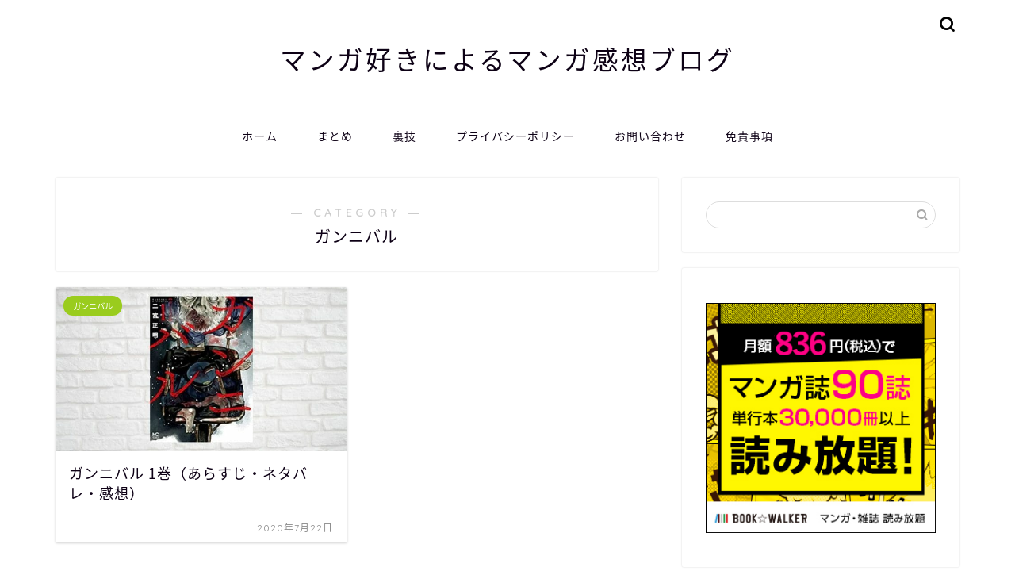

--- FILE ---
content_type: text/html; charset=utf-8
request_url: https://www.google.com/recaptcha/api2/aframe
body_size: 266
content:
<!DOCTYPE HTML><html><head><meta http-equiv="content-type" content="text/html; charset=UTF-8"></head><body><script nonce="H_Q7PQC_83rc2kqNE0qdTg">/** Anti-fraud and anti-abuse applications only. See google.com/recaptcha */ try{var clients={'sodar':'https://pagead2.googlesyndication.com/pagead/sodar?'};window.addEventListener("message",function(a){try{if(a.source===window.parent){var b=JSON.parse(a.data);var c=clients[b['id']];if(c){var d=document.createElement('img');d.src=c+b['params']+'&rc='+(localStorage.getItem("rc::a")?sessionStorage.getItem("rc::b"):"");window.document.body.appendChild(d);sessionStorage.setItem("rc::e",parseInt(sessionStorage.getItem("rc::e")||0)+1);localStorage.setItem("rc::h",'1769927089023');}}}catch(b){}});window.parent.postMessage("_grecaptcha_ready", "*");}catch(b){}</script></body></html>

--- FILE ---
content_type: application/javascript; charset=utf-8;
request_url: https://dalc.valuecommerce.com/app3?p=886600988&_s=https%3A%2F%2Fmangasuki-info.com%2Fcategory%2F%25E3%2582%25AC%25E3%2583%25B3%25E3%2583%258B%25E3%2583%2590%25E3%2583%25AB%2F&vf=iVBORw0KGgoAAAANSUhEUgAAAAMAAAADCAYAAABWKLW%2FAAAAL0lEQVQYV2NkFGP4n5HxkcG1SZSBsYhJ6L9vXguDt1QOA%2BNGrq7%2FUc9sGPoFrBgA5g8L5V%2FaSWYAAAAASUVORK5CYII%3D
body_size: 818
content:
vc_linkswitch_callback({"t":"697ef1b0","r":"aX7xsAACdlkSv3CWCooAHwqKBtRWyw","ub":"aX7xrgAGcgISv3CWCooCsQqKC%2FDGmg%3D%3D","vcid":"zSJIFtdjsVXcl520Nsa0cDw8XbRQ9-9oIEyuFUZK3hrTwYRnwuK7xc6X9McFDFWzid8ksr4MaNEVN4FxMHMa3dvQL4fbZeVC09NxihhRU6HkUC_V1CYsKA","vcpub":"0.161369","papy.co.jp/vcdummy":{"a":"2302765","m":"2433833","g":"b4d2a21198","sp":"ref%3Dvc"},"paypaystep.yahoo.co.jp":{"a":"2695956","m":"2201292","g":"55d418d78c"},"mini-shopping.yahoo.co.jp":{"a":"2695956","m":"2201292","g":"55d418d78c"},"renta.papy.co.jp/renta/sc/frm/item":{"a":"2302765","m":"2433833","g":"b4d2a21198","sp":"ref%3Dvc"},"shopping.geocities.jp":{"a":"2695956","m":"2201292","g":"55d418d78c"},"l":4,"shopping.yahoo.co.jp":{"a":"2695956","m":"2201292","g":"55d418d78c"},"p":886600988,"paypaymall.yahoo.co.jp":{"a":"2695956","m":"2201292","g":"55d418d78c"},"s":3536164,"approach.yahoo.co.jp":{"a":"2695956","m":"2201292","g":"55d418d78c"}})

--- FILE ---
content_type: application/javascript
request_url: https://ad.jp.ap.valuecommerce.com/servlet/jsbanner?sid=3536164&pid=890769864
body_size: 988
content:
if(typeof(__vc_paramstr) === "undefined"){__vc_paramstr = "";}if(!__vc_paramstr && location.ancestorOrigins){__vc_dlist = location.ancestorOrigins;__vc_srcurl = "&_su="+encodeURIComponent(document.URL);__vc_dlarr = [];__vc_paramstr = "";for ( var i=0, l=__vc_dlist.length; l>i; i++ ) {__vc_dlarr.push(__vc_dlist[i]);}__vc_paramstr = "&_su="+encodeURIComponent(document.URL);if (__vc_dlarr.length){__vc_paramstr = __vc_paramstr + "&_dl=" + encodeURIComponent(__vc_dlarr.join(','));}}document.write("<A TARGET='_top' HREF='//ck.jp.ap.valuecommerce.com/servlet/referral?va=2850100&sid=3536164&pid=890769864&vcid=KoDswr5A69P7YDYpks5hVBCQNmac53_dEd7lAo7CC66l6PZgpX89gp3Krg44n2hVHmpOQSuNbRc7wj6GCjMU1Gx-9hypowv-SwNK_fP4Dm6saQe3sX8dZw&vcpub=0.201513"+__vc_paramstr+"' rel='nofollow'><IMG BORDER=0 SRC='//i.imgvc.com/vc/images/00/2b/7d/34.jpeg'></A>");